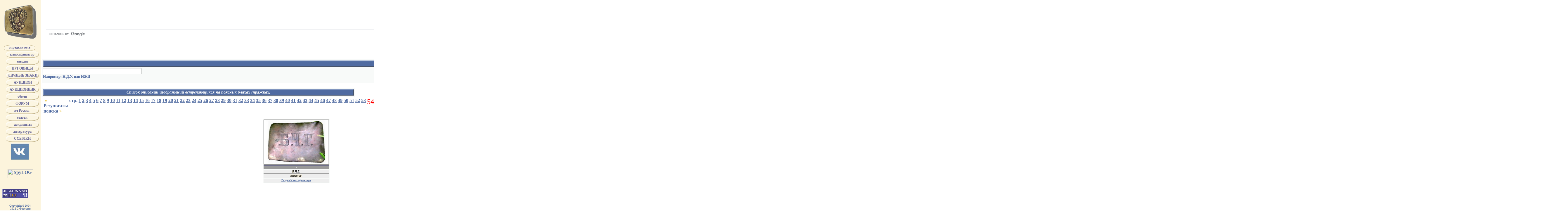

--- FILE ---
content_type: text/html
request_url: http://www.pugoviza.ru/files2/id_buckl_cat.shtml?d=54&sea=
body_size: 6971
content:
<!DOCTYPE HTML PUBLIC "-//W3C//DTD HTML 4.01 Transitional//EN">
<html>
<head>
<title>Исторические пуговицы - Определитель</title>
<meta http-equiv="Content-Type" content="text/html; charset=windows-1251">
<meta content="IT DEAL ( it-deal@mail.spbnit.ru )" name="Author">
<meta content="Исторические пуговицы - ПОЯСНЫЕ ПРЯЖКИ  РОССИЙСКОЙ ИМПЕРИИ 1702 - 1917 гг" name="Description">
<meta content="пряжки, бляхи, пряги, " name="KeyWords">
<meta content="dynamic" name="document-state">
<meta http-equiv="revisit-after" content="7 days">
<meta content="all" name="robots">
<link href="/files/buttons.css" rel="stylesheet" type="text/css">
<link href="favicon.ico" rel="SHORTCUT ICON" ></head>
<script language="JavaScript" type="text/javascript" src="win.js"></script>
<SCRIPT language="JavaScript" src="search.js" type="text/javascript"></SCRIPT>

<body  leftmargin="0" topmargin="0">

<TABLE width="1000" height="100%" BORDER=0 align="center" cellpadding="0" cellspacing="0">
  <TR> 
    <td height="100%" align="left" valign="top"> 
			  <table height="100%" cellpadding="0" cellspacing="0">
        <tr> 
          <td width="300" height="150" align="center"  valign="middle" bgcolor="#FCF4DC"><img src="images/logo.gif" width="110" height="115"></td>
        </tr>
        <tr> 
          <TD width="100%" height="100%" align="left" valign="top"  bgcolor="#FCF4DC"> 
            <meta http-equiv="Content-Type" content="text/html; charset=windows-1251">
  
<table  border=0 align="left" cellpadding=4 cellspacing=1>
  <tr>
    <td width="2%" rowspan="14" align="center" valign="middle">&nbsp;</td>
    
    <td nowrap class="menu_bottom3" >определитель </td>
    
    <td width="1%" rowspan="14" align="left">&nbsp;</td>
  </tr>
  <tr>
    
    <td  colspan="2" align="left"  nowrap class="menu_bottom5"  onMouseOver="this.className='menu_bottom3'" onMouseOut="this.className='menu_bottom5'"><a href="class_buckl.shtml" class="menu_5l ">классификатор </a></td>
    
  </tr>
  <tr>
    
    <td  colspan="2"  nowrap class="menu_bottom5" onMouseOut="this.className='menu_bottom5'"  onMouseOver="this.className='menu_bottom3'"><a href="plant_buckl.shtml" class="menu_5l ">&nbsp; &nbsp;&nbsp; &nbsp;&nbsp;заводы&nbsp; &nbsp;&nbsp; &nbsp;&nbsp;</a></td>
    
  </tr>
   <tr>
    <td  colspan="2" nowrap class="menu_bottom5" onMouseOut="this.className='menu_bottom5'"  onMouseOver="this.className='menu_bottom3'"><a href="../../index.shtml" class="menu_5l ">&nbsp; &nbsp;&nbsp; &nbsp;ПУГОВИЦЫ&nbsp; &nbsp;&nbsp; &nbsp;</a></td>
  </tr>
       <TR> 
    <TD   colspan="2" nowrap class="menu_bottom5" onmouseout="this.className='menu_bottom5'"  onmouseover="this.className='menu_bottom3'"> 
       <a href="http://www.pugoviza.ru/files3/ps_class.shtml" class="menu_5l ">&nbsp;&nbsp;&nbsp;ЛИЧНЫЕ ЗНАКИ&nbsp;&nbsp;</a></TD>
 </TR> 
         <TR> 
    <TD   colspan="2" nowrap class="menu_bottom5" onmouseout="this.className='menu_bottom5'"  onmouseover="this.className='menu_bottom3'"> 
       <a href="http://www.pugoviza.ru/smf" class="menu_5l ">&nbsp;&nbsp;&nbsp;АУКЦИОН&nbsp;&nbsp;</a></TD>
 </TR>

         <TR> 
    <TD   colspan="2" nowrap class="menu_bottom5" onmouseout="this.className='menu_bottom5'"  onmouseover="this.className='menu_bottom3'"> 
       <a href="http://www.pugoviza.ru/files4/auc.shtml" class="menu_5l ">&nbsp;&nbsp;&nbsp;АУКЦИОННИК&nbsp;&nbsp;</a></TD>
 </TR>
   <tr>
    <td  colspan="2"  nowrap class="menu_bottom5" onMouseOut="this.className='menu_bottom5'"  onMouseOver="this.className='menu_bottom3'"><a href="http://www.pugoviza.ru/cgi-bin/yabb2/YaBB.pl?catselect=change_cat" class="menu_5l ">&nbsp; &nbsp;&nbsp; &nbsp; &nbsp;обмен&nbsp; &nbsp;&nbsp; &nbsp; &nbsp;</a></td>
  </tr>
 <tr>
    <td   colspan="2" nowrap class="menu_bottom5" onMouseOut="this.className='menu_bottom5'"  onMouseOver="this.className='menu_bottom3'"><a href="http://www.pugoviza.ru/cgi-bin/yabb2/YaBB.pl" class="menu_5l ">&nbsp; &nbsp;&nbsp; &nbsp;ФОРУМ&nbsp; &nbsp;&nbsp; &nbsp;</a></td>
  </tr>
  <tr>
    <td   colspan="2"  nowrap class="menu_bottom5" onMouseOut="this.className='menu_bottom5'"  onMouseOver="this.className='menu_bottom3'"><a href="../files/other_cut3.shtml?oth.htm" class="menu_5l ">&nbsp;&nbsp; &nbsp;не Россия &nbsp; &nbsp;&nbsp; </a></td>
  </tr>
  <tr>
    <td   colspan="2"  nowrap class="menu_bottom5" onMouseOut="this.className='menu_bottom5'"  onMouseOver="this.className='menu_bottom3'"><a href="../files/other_cut1.shtml?oth.htm" class="menu_5l ">&nbsp; &nbsp;&nbsp; &nbsp;статьи&nbsp; &nbsp;&nbsp; &nbsp;</a></td>
  </tr>
  <tr>
    <td   colspan="2"  nowrap class="menu_bottom5" onMouseOut="this.className='menu_bottom5'"  onMouseOver="this.className='menu_bottom3'"><a href="../files/other_cut2.shtml?oth.htm" class="menu_5l ">&nbsp; &nbsp;&nbsp;документы&nbsp;&nbsp;&nbsp; </a></td>
  </tr>
  <tr>
    <td colspan="2"   nowrap class="menu_bottom5" onMouseOut="this.className='menu_bottom5'"  onMouseOver="this.className='menu_bottom3'"><a href="../files/lit.shtml?d=1" class="menu_5l ">&nbsp; &nbsp;литература&nbsp; &nbsp;</a></td>
  </tr>
  <tr>
    <td colspan="2" nowrap class="menu_bottom5" onMouseOut="this.className='menu_bottom5'"  onMouseOver="this.className='menu_bottom3'"><a href="../files/links.shtml" class="menu_5l ">&nbsp; &nbsp;&nbsp; &nbsp;ССЫЛКИ&nbsp; &nbsp;&nbsp; &nbsp;</a></td>
  </tr>
   <tr>
    <td height="100%" ></td>
  <td height="100%" align="center"><a href="https://vk.com/public135514979"><img src="../files2/images/vk.jpg" width="61" height="56" alt=""/></a></td> 
  </tr> <tr>
    <td height="100%" ></td>
  </tr>
  <tr>
    <td height="100%" align="center" valign="middle"></td>
  </tr>
  <tr>
    <td align="center" valign="middle"></td>
  </tr>
</table>

          </TD>
        </tr>
			<tr> <td width="100%" colspan="2" align="left" valign="bottom"><meta http-equiv="Content-Type" content="text/html; charset=windows-1251">

 
<table cellpadding="0" cellspacing="0" bgcolor="#FCF4DC">
 
    <tr><td>
</td></tr> 
  <tr><td align="center">
<!-- SpyLOG f:0211 -->
<script language="javascript"><!--
Md=document;Mnv=navigator;Mp=1;
Mn=(Mnv.appName.substring(0,2)=="Mi")?0:1;Mrn=Math.random();
Mt=(new Date()).getTimezoneOffset();
Mz="p="+Mp+"&rn="+Mrn+"&t="+Mt;
Md.cookie="b=b";Mc=0;if(Md.cookie)Mc=1;Mz+='&c='+Mc;
Msl="1.0";
//--></script>
<script language="javascript1.1"><!--
Mpl="";Msl="1.1";Mj = (Mnv.javaEnabled()?"Y":"N");Mz+='&j='+Mj;
//--></script>
<script language="javascript1.2"><!--         
Msl="1.2";
//--></script>
<script language="javascript1.3"><!--
Msl="1.3";//--></script>
<script language="javascript"><!--
Mu="u6167.97.spylog.com";My="";
My+="<a href='http://"+Mu+"/cnt?cid=616797&f=3&p="+Mp+"&rn="+Mrn+"' target='_blank'>";
My+="<img src='http://"+Mu+"/cnt?cid=616797&"+Mz+"&sl="+Msl+"&r="+escape(Md.referrer)+"&pg="+escape(window.location.href)+"' border=0  width=88 height=31  alt='SpyLOG'>";
My+="</a>";Md.write(My);//--></script><noscript>
<a href="http://u6167.97.spylog.com/cnt?cid=616797&f=3&p=1" target="_blank">
<img src="http://u6167.97.spylog.com/cnt?cid=616797&p=1" alt='SpyLOG' border='0'  width=88 height=31 >
</a></noscript>
<!-- SpyLOG  -->
</td></tr>
   <tr><td>&nbsp;</td></tr> 
   <tr><td>&nbsp;</td></tr> 
  <tr><td align="center">
<!--Rating@Mail.ru COUNTER--><script language="JavaScript" type="text/javascript"><!--
d=document;var a='';a+=';r='+escape(d.referrer)
js=10//--></script><script language="JavaScript1.1" type="text/javascript"><!--
a+=';j='+navigator.javaEnabled()
js=11//--></script><script language="JavaScript1.2" type="text/javascript"><!--
s=screen;a+=';s='+s.width+'*'+s.height
a+=';d='+(s.colorDepth?s.colorDepth:s.pixelDepth)
js=12//--></script><script language="JavaScript1.3" type="text/javascript"><!--
js=13//--></script><script language="JavaScript" type="text/javascript"><!--
d.write('<a href="http://top.mail.ru/jump?from=833145"'+
' target=_top><img src="http://top.list.ru/counter'+
'?id=833145;t=56;js='+js+a+';rand='+Math.random()+
'" alt="Рейтинг@Mail.ru"'+' border=0 height=31 width=88/><\/a>')
if(11<js)d.write('<'+'!-- ')//--></script><noscript><a
target=_top href="http://top.mail.ru/jump?from=833145"><img
src="http://top.list.ru/counter?js=na;id=833145;t=56"
border=0 height=31 width=88
alt="Рейтинг@Mail.ru"/></a></noscript><script language="JavaScript" type="text/javascript"><!--
if(11<js)d.write('--'+'>')//--></script><!--/COUNTER-->
<!--LiveInternet counter--><script language="JavaScript"><!--
document.write('<a href="http://www.liveinternet.ru/click" '+
'target=_blank><img src="http://counter.yadro.ru/hit?t42.6;r'+
escape(document.referrer)+((typeof(screen)=='undefined')?'':
';s'+screen.width+'*'+screen.height+'*'+(screen.colorDepth?
screen.colorDepth:screen.pixelDepth))+';u'+escape(document.URL)+
';i'+escape('Жж'+document.title.substring(0,80))+';'+Math.random()+
'" border=0 width=31 height=31 title="liveinternet.ru"></a>')//--></script><!--/LiveInternet-->
</td></tr> 
   <tr><td>&nbsp;</td></tr> 
     <tr><td align="center">
</td></tr> 
<tr>  
    <td width="38%" align="center" class="copyright">&nbsp;Copyright &copy; 2004 - 2022&nbsp;С.Федосеев <br>
       Исторические пуговицы<br>
    design &amp; code&nbsp;by&nbsp;it-deal</a> </td></tr>
	</table>
  </td> </tr>
   			<tr> <td width="100%" colspan="2" align="left" valign="bottom"><script type="text/javascript">
<!--
var _acic={dataProvider:10};(function(){var e=document.createElement("script");e.type="text/javascript";e.async=true;e.src="https://www.acint.net/aci.js";var t=document.getElementsByTagName("script")[0];t.parentNode.insertBefore(e,t)})()
//-->
</script><!--1426521463220--><div id='4V6u_1426521463220'></div>   </td> </tr>
   </table> 
 </TD>
    <TD width="100%" height="100%" align="left" valign="top"> 
      <table width="100%" align="left" cellpadding="0" cellspacing="0">
        <tr>
			<TD width="1%" rowspan="6" align="left">&nbsp; </TD>
          <TD width="99%" align="left" valign="top"><meta http-equiv="Content-Type" content="text/html; charset=windows-1251">
<table width="100%" height="3%" border="0" align="center" cellpadding="0" cellspacing="0">
  <tr>
  </tr>
</table>
<table width="100%" align="center" cellpadding="0" cellspacing="0">
  <tr> 
    <td  align="center" valign="top" nowrap > <font face="Times New Roman, Times, serif"><b style='mso-bidi-font-weight:normal'> 
      <span class="menu_td" style='font-size:22.0pt'> Поясные <br> 
      Бляхи (пряжки)</span></b></font> 
      <br>
     </td>
    <td class="menu_td" width="390" valign="top"><img src="images/logo.jpg" width="614" height="86"></td>
    <td width="4" align="right" valign="top"  class="menu_td">&nbsp; </td>
  </tr>
<tr> 
                      <td  height="30" colspan="4" align="center" valign="top">
<style type="text/css">
@import url(http://www.google.com/cse/api/branding.css);
</style>
<div class="cse-branding-center" style="background-color:#FFFFFF;color:#000000">
  <div class="cse-branding-form">
    <form action="http://www.google.ru/cse" id="cse-search-box" target="_blank">
      <div>
<script>
  (function() {
    var cx = '001648977716398644218:jfsllma-k-i';
    var gcse = document.createElement('script');
    gcse.type = 'text/javascript';
    gcse.async = true;
    gcse.src = 'https://cse.google.com/cse.js?cx=' + cx;
    var s = document.getElementsByTagName('script')[0];
    s.parentNode.insertBefore(gcse, s);
  })();
</script>
<gcse:search></gcse:search>      </div>
    </form>
  </div>
  <div class="cse-branding-logo">
    <img src="http://www.google.com/images/poweredby_transparent/poweredby_FFFFFF.gif" alt="Google" />
  </div>  <div class="cse-branding-text">Пользовательский поиск</div>
</div> </td>
                    </tr></table>

          </td>
		</tr>
	        <tr>
          <td > <meta http-equiv="Content-Type" content="text/html; charset=windows-1251">
 
     <form name=form id="form" action="id_buckl_cat.shtml" method="get" onsubmit="return testData_search()">
  <table width="100%" cellpadding="0" cellspacing="4" bgcolor="#F8FAF9"  class="class_menu">
    <tr> 
      <td  class="class_menu_tit" colspan="4" align="center"  style=" cursor: hand;">Поиск 
        по надписям встречающимся на поясных бляхах (пряжках)</td>
  </tr>
  <tr> 
      <td width="38%" align="left" valign="top"> 
        <input name="sea" type="text" value="" size="40" maxlength="40"><br>
        Например: Н.Д.У. или НЖД</td>
      <td width="28%" valign="top"> I(и) &nbsp;&nbsp;&nbsp;&nbsp;&nbsp;заменяем на I<br>
        Ь(ер)&nbsp;&nbsp;&nbsp;заменяем на Е<br>
		Ъ(ять) заменяем на Ъ
  </td>
      <td width="34%" valign="top">
          <input  class="butt" type="submit" value="ПОИСК">
             <input name="d" type="hidden" value="1">
        </td>
  </tr>
</table>
</form>
 </td>
        </tr>
        <tr>
          <td > <div align="center"  style="position: absolute; height: 30; overflow: hidden;  z-index: 0; 	background-color: #F8FAF9; layer-background-color: #F8FAF9; border: 1px none #000000;" onMouseOver="this.style.overflow='visible'; this.style.zindex=10" onMouseOut="this.style.overflow='hidden'; this.style.zindex=0"> 
              <meta http-equiv="Content-Type" content="text/html; charset=windows-1251">
<table width="100%" cellpadding="0" cellspacing="4" bgcolor="#F8FAF9"  class="class_menu">
  <tr> 
    <td  class="class_menu_tit" colspan="4" align="center"  style=" cursor: hand;">Список 
      описаний изображений встречающихся на поясных бляхах (пряжках)</td>
  </tr>
  <tr> 
    <td width="25%" valign="top">    <li class="par">Орел </li>
      <li class="par2"> <a class='omout' onmouseout="this.className='omout'" onmouseover="this.className='omover'" href="class_buckl_cat.shtml?d=1&n=Артиллерия&fn=art"> 
        на пушках</a> </li>
      <li class="par2"> <a class='omout' onmouseout="this.className='omout'" onmouseover="this.className='omover'" href="class_buckl_cat.shtml?d=1&n=Части, имевшие на пуговицах Инженерную Арматуру&fn=sapr"> 
        на топорах</a></li>
      <li class="par2">      на молотках</li>
       
      <li class="par2">  на топоре и лопате</li>
       
      <li class="par2">       на топоре и якоре</li>
      <li class="par2"> на лопатах</li>
      <li class="par2">   на рожк'ах</li>
      <li class="par2"> на якоре</li>
      <li class="par2">  на якорях </li>
          
      <li class="par2">   на якоре и кадуцее </li>
        
      <li class="par2">     с венком и буквами И.П.Б. </li>
            
      <li class="par2"> на снопах</li>
      <li class="par2"> <a class='omout' onmouseout="this.className='omout'" onmouseover="this.className='omover'" href="class_buckl_cat.shtml?d=1&n=Учебные заведения&fn=ws"> 
        в сиянии</a></li>
            
      <li class="par2">        окруженный охотничьим рожком </li>
      <li class="par2"> на кадуцеях</li>
         
      <li class="par2">   на знаменах</li>
      <li class="par2"> <a class='omout' onmouseout="this.className='omout'" onmouseover="this.className='omover'" href="class_buckl_cat.shtml?d=1&n=Mин. и вед. имевшие пуговицы с изобр. Гос. герба&fn=egl_w"> 
        гос. герб </a> </li>
      <br>
      </td>
    <td width="25%" valign="top"> <li class="par"> Номера </li>
      <li class="par2">    номер </li>
          
      <li class="par2"> на гренаде </li>
          
      <li class="par2"> над пушками </li> 
            
      <li class="par2"> над топорами</li> 
        
      <li class="par2">  над якорями </li> 
          
      <li class="par2"> под якорем с топором</li>
	   <br>
 	   <br>
      <li class="par">Гренады
      </li> 
      <li class="par2"> <a class='omout' onmouseout="this.className='omout'" onmouseover="this.className='omover'" href="class_buckl_cat.shtml?d=1&n=Части, имевшие пуговицы с изобр. гренады&fn=gren"> 
        гренада </a></li>
      <li class="par2"> <a class='omout' onmouseout="this.className='omout'" onmouseover="this.className='omover'" href="class_buckl_cat.shtml?d=1&n=Части, имевшие пуговицы с изобр. гренады&fn=gren"> 
        с цифрами</a></li>
      <li class="par2"> <a class='omout' onmouseout="this.className='omout'" onmouseover="this.className='omover'" href="class_buckl_cat.shtml?d=1&n=Части, имевшие на пуговицах Инженерную Арматуру&fn=sapr"> 
        с топорами</a></li>
    <br> <br>
          <li class="par">Пушки </li>
      <li class="par2"> <a class='omout' onmouseout="this.className='omout'" onmouseover="this.className='omover'" href="class_buckl_cat.shtml?d=1&n=Артиллерия&fn=art"> 
        с гренадами</a></li>
      <li class="par2">    с цифрами и/или буквами</li></td>
    <td width="25%" valign="top">
         <li class="par">  Якоря </li>
          
      <li class="par2">якорь </li>
          
      <li class="par2"> перекрещенные якоря</li>
      <li class="par2"> с топором</li>
        <li class="par2">    с кадуцеем</li>
    <br>
      <br> 
	<li class="par">Импер. вензель под импер. короной</li>
        <br> <br>
    <li class="par"> астролябия и сажень </li>
	   <li class="par">лопата и кирка</li>
 	   <li class="par">лопата и топор на молниях</li>
	   <li class="par">кирка и кайло</li>
   	 	      <li class="par"> кирка и молот </li>
  	 	      <li class="par"> молоты</a> </li>
	      <li class="par">лопаты с цифрами</li>
 	 	      <li class="par">топор и лопата </li>
      <li class="par">топоры с буквами</li>
   </td>

    <td width="25%" valign="top"> 
       <li class="par">  колонна с надписью "закон" </li>  
     <li class="par">лира </li>
      <li class="par"> <a class='omout' onmouseout="this.className='omout'" onmouseover="this.className='omover'" href="class_buckl_cat.shtml?d=1&n= Почтово-Телеграфное Ведомство&fn=post"> 
        почтовые рожк'и</a></li>
       <li class="par">
	   <a class='omout' onmouseout="this.className='omout'" onmouseover="this.className='omover'" href="class_buckl_cat.shtml?d=1&n= Почтово-Телеграфное Ведомство&fn=post"> 
	   зигзагообразные стрелы</a></li>
     <li class="par">
	   <a class='omout' onmouseout="this.className='omout'" onmouseover="this.className='omover'" href="class_buckl_cat.shtml?d=1&n= Почтово-Телеграфное Ведомство&fn=post"> 
	 зигзагообразные стрелы и почтовые рожк'и</a></li>
<li class="par"> 	перекрещенные кадуцеи</li>
<li class="par">кадуцей перевитый двумя змеями</li>
      <li class="par">  бюст, кисти с палитрой и колонна </li>
      <li class="par">палитра</li>
<li class="par">две дубовые ветви </li>
      <li class="par"> пеликан питающий птенцов</li>
      <li class="par">виноградная лоза с надписью</li>
</td>
  </tr>
</table>
 </div></td>
        </tr>
        <tr> <td height="28" colspan="2">&nbsp;</td> </tr>
                			<tr> <td valign="top" colspan="2"> <table width="100%" align="center" border="0" cellspacing="0" cellpadding="0">
              <tr><td>
        <table width="100%" align="center" border="0" cellspacing="0" cellpadding="0">
         <tr><td>
         <table width="100%">
         <tr width="100%">
         <td colspan="6">
         <table width="100%">
         <tr><td valign="top"><h1><font color="#E8BA1C">&nbsp;&raquo;&nbsp;</font>
        Результаты поиска<font color="#E8BA1C">&nbsp;&raquo;&nbsp;</font></td>
        <td align="right" valign="top"><h1>стр.</h1></td>
        <td align='right' valign='top'><a href='id_buckl_cat.shtml?d=1&sea='>1</a></td><td align='right' valign='top'><a href='id_buckl_cat.shtml?d=2&sea='>2</a></td><td align='right' valign='top'><a href='id_buckl_cat.shtml?d=3&sea='>3</a></td><td align='right' valign='top'><a href='id_buckl_cat.shtml?d=4&sea='>4</a></td><td align='right' valign='top'><a href='id_buckl_cat.shtml?d=5&sea='>5</a></td><td align='right' valign='top'><a href='id_buckl_cat.shtml?d=6&sea='>6</a></td><td align='right' valign='top'><a href='id_buckl_cat.shtml?d=7&sea='>7</a></td><td align='right' valign='top'><a href='id_buckl_cat.shtml?d=8&sea='>8</a></td><td align='right' valign='top'><a href='id_buckl_cat.shtml?d=9&sea='>9</a></td><td align='right' valign='top'><a href='id_buckl_cat.shtml?d=10&sea='>10</a></td><td align='right' valign='top'><a href='id_buckl_cat.shtml?d=11&sea='>11</a></td><td align='right' valign='top'><a href='id_buckl_cat.shtml?d=12&sea='>12</a></td><td align='right' valign='top'><a href='id_buckl_cat.shtml?d=13&sea='>13</a></td><td align='right' valign='top'><a href='id_buckl_cat.shtml?d=14&sea='>14</a></td><td align='right' valign='top'><a href='id_buckl_cat.shtml?d=15&sea='>15</a></td><td align='right' valign='top'><a href='id_buckl_cat.shtml?d=16&sea='>16</a></td><td align='right' valign='top'><a href='id_buckl_cat.shtml?d=17&sea='>17</a></td><td align='right' valign='top'><a href='id_buckl_cat.shtml?d=18&sea='>18</a></td><td align='right' valign='top'><a href='id_buckl_cat.shtml?d=19&sea='>19</a></td><td align='right' valign='top'><a href='id_buckl_cat.shtml?d=20&sea='>20</a></td><td align='right' valign='top'><a href='id_buckl_cat.shtml?d=21&sea='>21</a></td><td align='right' valign='top'><a href='id_buckl_cat.shtml?d=22&sea='>22</a></td><td align='right' valign='top'><a href='id_buckl_cat.shtml?d=23&sea='>23</a></td><td align='right' valign='top'><a href='id_buckl_cat.shtml?d=24&sea='>24</a></td><td align='right' valign='top'><a href='id_buckl_cat.shtml?d=25&sea='>25</a></td><td align='right' valign='top'><a href='id_buckl_cat.shtml?d=26&sea='>26</a></td><td align='right' valign='top'><a href='id_buckl_cat.shtml?d=27&sea='>27</a></td><td align='right' valign='top'><a href='id_buckl_cat.shtml?d=28&sea='>28</a></td><td align='right' valign='top'><a href='id_buckl_cat.shtml?d=29&sea='>29</a></td><td align='right' valign='top'><a href='id_buckl_cat.shtml?d=30&sea='>30</a></td><td align='right' valign='top'><a href='id_buckl_cat.shtml?d=31&sea='>31</a></td><td align='right' valign='top'><a href='id_buckl_cat.shtml?d=32&sea='>32</a></td><td align='right' valign='top'><a href='id_buckl_cat.shtml?d=33&sea='>33</a></td><td align='right' valign='top'><a href='id_buckl_cat.shtml?d=34&sea='>34</a></td><td align='right' valign='top'><a href='id_buckl_cat.shtml?d=35&sea='>35</a></td><td align='right' valign='top'><a href='id_buckl_cat.shtml?d=36&sea='>36</a></td><td align='right' valign='top'><a href='id_buckl_cat.shtml?d=37&sea='>37</a></td><td align='right' valign='top'><a href='id_buckl_cat.shtml?d=38&sea='>38</a></td><td align='right' valign='top'><a href='id_buckl_cat.shtml?d=39&sea='>39</a></td><td align='right' valign='top'><a href='id_buckl_cat.shtml?d=40&sea='>40</a></td><td align='right' valign='top'><a href='id_buckl_cat.shtml?d=41&sea='>41</a></td><td align='right' valign='top'><a href='id_buckl_cat.shtml?d=42&sea='>42</a></td><td align='right' valign='top'><a href='id_buckl_cat.shtml?d=43&sea='>43</a></td><td align='right' valign='top'><a href='id_buckl_cat.shtml?d=44&sea='>44</a></td><td align='right' valign='top'><a href='id_buckl_cat.shtml?d=45&sea='>45</a></td><td align='right' valign='top'><a href='id_buckl_cat.shtml?d=46&sea='>46</a></td><td align='right' valign='top'><a href='id_buckl_cat.shtml?d=47&sea='>47</a></td><td align='right' valign='top'><a href='id_buckl_cat.shtml?d=48&sea='>48</a></td><td align='right' valign='top'><a href='id_buckl_cat.shtml?d=49&sea='>49</a></td><td align='right' valign='top'><a href='id_buckl_cat.shtml?d=50&sea='>50</a></td><td align='right' valign='top'><a href='id_buckl_cat.shtml?d=51&sea='>51</a></td><td align='right' valign='top'><a href='id_buckl_cat.shtml?d=52&sea='>52</a></td><td align='right' valign='top'><a href='id_buckl_cat.shtml?d=53&sea='>53</a></td><td align='right' valign='top'><font color='#FF0000' size='+2'>54</font></td><td align='right' valign='top'><a href='id_buckl_cat.shtml?d=55&sea='>55</a></td><td align='right' valign='top'><a href='id_buckl_cat.shtml?d=56&sea='>56</a></td><td align='right' valign='top'><a href='id_buckl_cat.shtml?d=57&sea='>57</a></td><td align='right' valign='top'><a href='id_buckl_cat.shtml?d=58&sea='>58</a></td><td align='right' valign='top'><a href='id_buckl_cat.shtml?d=59&sea='>59</a></td><td align='right' valign='top'><a href='id_buckl_cat.shtml?d=60&sea='>60</a></td><td align='right' valign='top'><a href='id_buckl_cat.shtml?d=61&sea='>61</a></td><td align='right' valign='top'><a href='id_buckl_cat.shtml?d=62&sea='>62</a></td><td align='right' valign='top'><a href='id_buckl_cat.shtml?d=63&sea='>63</a></td><td align='right' valign='top'><a href='id_buckl_cat.shtml?d=64&sea='>64</a></td><td align='right' valign='top'><a href='id_buckl_cat.shtml?d=65&sea='>65</a></td><td align='right' valign='top'><a href='id_buckl_cat.shtml?d=66&sea='>66</a></td><td align='right' valign='top'><a href='id_buckl_cat.shtml?d=67&sea='>67</a></td><td align='right' valign='top'><a href='id_buckl_cat.shtml?d=68&sea='>68</a></td><td align='right' valign='top'><a href='id_buckl_cat.shtml?d=69&sea='>69</a></td><td align='right' valign='top'><a href='id_buckl_cat.shtml?d=70&sea='>70</a></td><td align='right' valign='top'><a href='id_buckl_cat.shtml?d=71&sea='>71</a></td><td align='right' valign='top'><a href='id_buckl_cat.shtml?d=72&sea='>72</a></td><td align='right' valign='top'><a href='id_buckl_cat.shtml?d=73&sea='>73</a></td><td align='right' valign='top'><a href='id_buckl_cat.shtml?d=74&sea='>74</a></td><td align='right' valign='top'><a href='id_buckl_cat.shtml?d=75&sea='>75</a></td><td align='right' valign='top'><a href='id_buckl_cat.shtml?d=76&sea='>76</a></td><td align='right' valign='top'><a href='id_buckl_cat.shtml?d=77&sea='>77</a></td><td align='right' valign='top'><a href='id_buckl_cat.shtml?d=78&sea='>78</a></td><td align='right' valign='top'><a href='id_buckl_cat.shtml?d=79&sea='>79</a></td><td align='right' valign='top'><a href='id_buckl_cat.shtml?d=80&sea='>80</a></td><td align='right' valign='top'><a href='id_buckl_cat.shtml?d=81&sea='>81</a></td><td align='right' valign='top'><a href='id_buckl_cat.shtml?d=82&sea='>82</a></td><td align='right' valign='top'><a href='id_buckl_cat.shtml?d=83&sea='>83</a></td><td align='right' valign='top'><a href='id_buckl_cat.shtml?d=84&sea='>84</a></td><td align='right' valign='top'><a href='id_buckl_cat.shtml?d=85&sea='>85</a></td><td align='right' valign='top'><a href='id_buckl_cat.shtml?d=86&sea='>86</a></td><td align='right' valign='top'><a href='id_buckl_cat.shtml?d=87&sea='>87</a></td><td align='right' valign='top'><a href='id_buckl_cat.shtml?d=88&sea='>88</a></td><td align='right' valign='top'><a href='id_buckl_cat.shtml?d=89&sea='>89</a></td><td align='right' valign='top'><a href='id_buckl_cat.shtml?d=90&sea='>90</a></td><td align='right' valign='top'><a href='id_buckl_cat.shtml?d=91&sea='>91</a></td><td align='right' valign='top'><a href='id_buckl_cat.shtml?d=92&sea='>92</a></td><td align='right' valign='top'><a href='id_buckl_cat.shtml?d=93&sea='>93</a></td><td align='right' valign='top'><a href='id_buckl_cat.shtml?d=94&sea='>94</a></td><td align='right' valign='top'><a href='id_buckl_cat.shtml?d=95&sea='>95</a></td><td align='right' valign='top'><a href='id_buckl_cat.shtml?d=96&sea='>96</a></td><td align='right' valign='top'><a href='id_buckl_cat.shtml?d=97&sea='>97</a></td><td align='right' valign='top'><a href='id_buckl_cat.shtml?d=98&sea='>98</a></td><td align='right' valign='top'><a href='id_buckl_cat.shtml?d=99&sea='>99</a></td><td align='right' valign='top'><a href='id_buckl_cat.shtml?d=100&sea='>100</a></td><td align='right' valign='top'><a href='id_buckl_cat.shtml?d=101&sea='>101</a></td><td align='right' valign='top'><a href='id_buckl_cat.shtml?d=102&sea='>102</a></td><td align='right' valign='top'><a href='id_buckl_cat.shtml?d=103&sea='>103</a></td><td align='right' valign='top'><a href='id_buckl_cat.shtml?d=104&sea='>104</a></td><td align='right' valign='top'><a href='id_buckl_cat.shtml?d=105&sea='>105</a></td><td align='right' valign='top'><a href='id_buckl_cat.shtml?d=106&sea='>106</a></td><td align='right' valign='top'><a href='id_buckl_cat.shtml?d=107&sea='>107</a></td><td align='right' valign='top'><a href='id_buckl_cat.shtml?d=108&sea='>108</a></td><td align='right' valign='top'><a href='id_buckl_cat.shtml?d=109&sea='>109</a></td><td align='right' valign='top'><a href='id_buckl_cat.shtml?d=110&sea='>110</a></td><td align='right' valign='top'><a href='id_buckl_cat.shtml?d=111&sea='>111</a></td><td align='right' valign='top'><a href='id_buckl_cat.shtml?d=112&sea='>112</a></td><td align='right' valign='top'><a href='id_buckl_cat.shtml?d=113&sea='>113</a></td><td align='right' valign='top'><a href='id_buckl_cat.shtml?d=114&sea='>114</a></td><td align='right' valign='top'><a href='id_buckl_cat.shtml?d=115&sea='>115</a></td><td align='right' valign='top'><a href='id_buckl_cat.shtml?d=116&sea='>116</a></td><td align='right' valign='top'><a href='id_buckl_cat.shtml?d=117&sea='>117</a></td><td align='right' valign='top'><a href='id_buckl_cat.shtml?d=118&sea='>118</a></td><td align='right' valign='top'><a href='id_buckl_cat.shtml?d=119&sea='>119</a></td><td align='right' valign='top'><a href='id_buckl_cat.shtml?d=120&sea='>120</a></td><td align='right' valign='top'><a href='id_buckl_cat.shtml?d=121&sea='>121</a></td><td align='right' valign='top'><a href='id_buckl_cat.shtml?d=122&sea='>122</a></td><td align='right' valign='top'><a href='id_buckl_cat.shtml?d=123&sea='>123</a></td><td align='right' valign='top'><a href='id_buckl_cat.shtml?d=124&sea='>124</a></td><td align='right' valign='top'><a href='id_buckl_cat.shtml?d=125&sea='>125</a></td><td align='right' valign='top'><a href='id_buckl_cat.shtml?d=126&sea='>126</a></td><td align='right' valign='top'><a href='id_buckl_cat.shtml?d=127&sea='>127</a></td><td align='right' valign='top'><a href='id_buckl_cat.shtml?d=128&sea='>128</a></td><td align='right' valign='top'><a href='id_buckl_cat.shtml?d=129&sea='>129</a></td><td align='right' valign='top'><a href='id_buckl_cat.shtml?d=130&sea='>130</a></td><td align='right' valign='top'><a href='id_buckl_cat.shtml?d=131&sea='>131</a></td><td align='right' valign='top'><a href='id_buckl_cat.shtml?d=132&sea='>132</a></td><td align='right' valign='top'><a href='id_buckl_cat.shtml?d=133&sea='>133</a></td><td align='right' valign='top'><a href='id_buckl_cat.shtml?d=134&sea='>134</a></td><td align='right' valign='top'><a href='id_buckl_cat.shtml?d=135&sea='>135</a></td><td align='right' valign='top'><a href='id_buckl_cat.shtml?d=136&sea='>136</a></td><td align='right' valign='top'><a href='id_buckl_cat.shtml?d=137&sea='>137</a></td><td align='right' valign='top'><a href='id_buckl_cat.shtml?d=138&sea='>138</a></td><td align='right' valign='top'><a href='id_buckl_cat.shtml?d=139&sea='>139</a></td><td align='right' valign='top'><a href='id_buckl_cat.shtml?d=140&sea='>140</a></td><td align='right' valign='top'><a href='id_buckl_cat.shtml?d=141&sea='>141</a></td><td align='right' valign='top'><a href='id_buckl_cat.shtml?d=142&sea='>142</a></td><td align='right' valign='top'><a href='id_buckl_cat.shtml?d=143&sea='>143</a></td><td align='right' valign='top'><a href='id_buckl_cat.shtml?d=144&sea='>144</a></td><td align='right' valign='top'><a href='id_buckl_cat.shtml?d=145&sea='>145</a></td><td align='right' valign='top'><a href='id_buckl_cat.shtml?d=146&sea='>146</a></td><td align='right' valign='top'><a href='id_buckl_cat.shtml?d=147&sea='>147</a></td><td align='right' valign='top'><a href='id_buckl_cat.shtml?d=148&sea='>148</a></td><td align='right' valign='top'><a href='id_buckl_cat.shtml?d=149&sea='>149</a></td><td align='right' valign='top'><a href='id_buckl_cat.shtml?d=150&sea='>150</a></td><td align='right' valign='top'><a href='id_buckl_cat.shtml?d=151&sea='>151</a></td><td align='right' valign='top'><a href='id_buckl_cat.shtml?d=152&sea='>152</a></td><td align='right' valign='top'><a href='id_buckl_cat.shtml?d=153&sea='>153</a></td><td align='right' valign='top'><a href='id_buckl_cat.shtml?d=154&sea='>154</a></td><td align='right' valign='top'><a href='id_buckl_cat.shtml?d=155&sea='>155</a></td><td align='right' valign='top'><a href='id_buckl_cat.shtml?d=156&sea='>156</a></td><td align='right' valign='top'><a href='id_buckl_cat.shtml?d=157&sea='>157</a></td><td align='right' valign='top'><a href='id_buckl_cat.shtml?d=158&sea='>158</a></td><td align='right' valign='top'><a href='id_buckl_cat.shtml?d=159&sea='>159</a></td><td align='right' valign='top'><a href='id_buckl_cat.shtml?d=160&sea='>160</a></td><td align='right' valign='top'><a href='id_buckl_cat.shtml?d=161&sea='>161</a></td><td align='right' valign='top'><a href='id_buckl_cat.shtml?d=162&sea='>162</a></td><td align='right' valign='top'><a href='id_buckl_cat.shtml?d=163&sea='>163</a></td><td align='right' valign='top'><a href='id_buckl_cat.shtml?d=164&sea='>164</a></td><td align='right' valign='top'><a href='id_buckl_cat.shtml?d=165&sea='>165</a></td><td align='right' valign='top'><a href='id_buckl_cat.shtml?d=166&sea='>166</a></td><td align='right' valign='top'><a href='id_buckl_cat.shtml?d=167&sea='>167</a></td><td align='right' valign='top'><a href='id_buckl_cat.shtml?d=168&sea='>168</a></td><td align='right' valign='top'><a href='id_buckl_cat.shtml?d=169&sea='>169</a></td><td align='right' valign='top'><a href='id_buckl_cat.shtml?d=170&sea='>170</a></td><td align='right' valign='top'><a href='id_buckl_cat.shtml?d=171&sea='>171</a></td><td align='right' valign='top'><a href='id_buckl_cat.shtml?d=172&sea='>172</a></td><td align='right' valign='top'><a href='id_buckl_cat.shtml?d=173&sea='>173</a></td><td align='right' valign='top'><a href='id_buckl_cat.shtml?d=174&sea='>174</a></td><td align='right' valign='top'><a href='id_buckl_cat.shtml?d=175&sea='>175</a></td><td align='right' valign='top'><a href='id_buckl_cat.shtml?d=176&sea='>176</a></td><td align='right' valign='top'><a href='id_buckl_cat.shtml?d=177&sea='>177</a></td><td align='right' valign='top'><a href='id_buckl_cat.shtml?d=178&sea='>178</a></td><td align='right' valign='top'><a href='id_buckl_cat.shtml?d=179&sea='>179</a></td><td align='right' valign='top'><a href='id_buckl_cat.shtml?d=180&sea='>180</a></td><td align='right' valign='top'><a href='id_buckl_cat.shtml?d=181&sea='>181</a></td><td align='right' valign='top'><a href='id_buckl_cat.shtml?d=182&sea='>182</a></td><td align='right' valign='top'><a href='id_buckl_cat.shtml?d=183&sea='>183</a></td><td align='right' valign='top'><a href='id_buckl_cat.shtml?d=184&sea='>184</a></td><td align='right' valign='top'><a href='id_buckl_cat.shtml?d=185&sea='>185</a></td><td align='right' valign='top'><a href='id_buckl_cat.shtml?d=186&sea='>186</a></td><td align='right' valign='top'><a href='id_buckl_cat.shtml?d=187&sea='>187</a></td><td align='right' valign='top'><a href='id_buckl_cat.shtml?d=188&sea='>188</a></td><td align='right' valign='top'><a href='id_buckl_cat.shtml?d=189&sea='>189</a></td><td align='right' valign='top'><a href='id_buckl_cat.shtml?d=190&sea='>190</a></td><td align='right' valign='top'><a href='id_buckl_cat.shtml?d=191&sea='>191</a></td><td align='right' valign='top'><a href='id_buckl_cat.shtml?d=192&sea='>192</a></td><td align='right' valign='top'><a href='id_buckl_cat.shtml?d=193&sea='>193</a></td><td align='right' valign='top'><a href='id_buckl_cat.shtml?d=194&sea='>194</a></td><td align='right' valign='top'><a href='id_buckl_cat.shtml?d=195&sea='>195</a></td><td align='right' valign='top'><a href='id_buckl_cat.shtml?d=196&sea='>196</a></td><td align='right' valign='top'><a href='id_buckl_cat.shtml?d=197&sea='>197</a></td><td align='right' valign='top'><a href='id_buckl_cat.shtml?d=198&sea='>198</a></td><td align='right' valign='top'><a href='id_buckl_cat.shtml?d=199&sea='>199</a></td><td align='right' valign='top'><a href='id_buckl_cat.shtml?d=200&sea='>200</a></td><td align='right' valign='top'><a href='id_buckl_cat.shtml?d=201&sea='>201</a></td><td align='right' valign='top'><a href='id_buckl_cat.shtml?d=202&sea='>202</a></td><td align='right' valign='top'><a href='id_buckl_cat.shtml?d=203&sea='>203</a></td><td align='right' valign='top'><a href='id_buckl_cat.shtml?d=204&sea='>204</a></td><td align='right' valign='top'><a href='id_buckl_cat.shtml?d=205&sea='>205</a></td><td align='right' valign='top'><a href='id_buckl_cat.shtml?d=206&sea='>206</a></td><td align='right' valign='top'><a href='id_buckl_cat.shtml?d=207&sea='>207</a></td><td align='right' valign='top'><a href='id_buckl_cat.shtml?d=208&sea='>208</a></td><td align='right' valign='top'><a href='id_buckl_cat.shtml?d=209&sea='>209</a></td><td align='right' valign='top'><a href='id_buckl_cat.shtml?d=210&sea='>210</a></td><td align='right' valign='top'><a href='id_buckl_cat.shtml?d=211&sea='>211</a></td><td align='right' valign='top'><a href='id_buckl_cat.shtml?d=212&sea='>212</a></td><td align='right' valign='top'><a href='id_buckl_cat.shtml?d=213&sea='>213</a></td>
          </tr></table></td></tr>
          <tr>
             
                        <td  align="center" valign="top">
                        <table class="cont_black_font">
                        <tr>
                        <td align="center" valign="top" class="cat_img"  width='220'>
                  <img  onClick="num='images/cl_bt/gimn/b_cbbchg_1.jpg'; resize()" src="images/cl_bt/gimn/cbbchg_1.jpg" width='220' height='150' alt='Увеличить'>
                  </td></tr><tr><td class='cat_gray_art_td'>
                        <cite style='background-color: #FCF4DC; color: black'></cite> -</td></tr><tr><td class='cat_gray_light_td'><cite style='background-color: #FCF4DC; color: black'>Б</cite> .Ч.Г.</td></tr><tr><td class='cat_gray_light_td'><cite style='background-color: #FCF4DC; color: black'>гимназия</cite> 
                          </td></tr>
                           <tr><td class="cat_gray_light_td">
                           <a href="class_buckl_cat.shtml?d=1&n= &fn=gimn">Раздел Классификатора</a></td></tr>
                           </table></td>
                        
                        <td  align="center" valign="top">
                        <table class="cont_black_font">
                        <tr>
                        <td align="center" valign="top" class="cat_img"  width='220'>
                  <img  onClick="num='images/cl_bt/gimn/b_cbvg_0.jpg'; resize()" src="images/cl_bt/gimn/cbvg_0.jpg" width='220' height='150' alt='Увеличить'>
                  </td></tr><tr><td class='cat_gray_art_td'>
                        <cite style='background-color: #FCF4DC; color: black'></cite> -</td></tr><tr><td class='cat_gray_light_td'><cite style='background-color: #FCF4DC; color: black'>В</cite> .Г.</td></tr><tr><td class='cat_gray_light_td'><cite style='background-color: #FCF4DC; color: black'>первая</cite>  гимназия
                          </td></tr>
                           <tr><td class="cat_gray_light_td">
                           <a href="class_buckl_cat.shtml?d=1&n= &fn=gimn">Раздел Классификатора</a></td></tr>
                           </table></td>
                        
                        <td  align="center" valign="top">
                        <table class="cont_black_font">
                        <tr>
                        <td align="center" valign="top" class="cat_img"  width='220'>
                  <img  onClick="num='images/cl_bt/gimn/b_cbv1g_0.jpg'; resize()" src="images/cl_bt/gimn/cbv1g_0.jpg" width='220' height='150' alt='Увеличить'>
                  </td></tr><tr><td class='cat_gray_art_td'>
                        <cite style='background-color: #FCF4DC; color: black'></cite> -</td></tr><tr><td class='cat_gray_light_td'><cite style='background-color: #FCF4DC; color: black'>В</cite> .1.Г.</td></tr><tr><td class='cat_gray_light_td'><cite style='background-color: #FCF4DC; color: black'>первая</cite>  гимназия
                          </td></tr>
                           <tr><td class="cat_gray_light_td">
                           <a href="class_buckl_cat.shtml?d=1&n= &fn=gimn">Раздел Классификатора</a></td></tr>
                           </table></td>
                        
          </tr></table>
          </td></tr>
           </table>
           </td></tr>
				</table></td></tr>
</table>
	</td>
 </tr>
</TABLE>
</body>
</html>


--- FILE ---
content_type: text/css
request_url: http://www.pugoviza.ru/files/buttons.css
body_size: 1934
content:
.gen_tab{
	position: relative;
	z-index: 100;
	background-color: #FAFCFB;
}

.menu{
	width : 100%;
	font-size : 10pt;
	font-family: Tahoma;
	text-align: right;
	font-weight: bold;
}

.menu_td{
	color: #E8BA1C;
	border-bottom: thin solid #7CA3C4;
}

.silver{
	color: #8F8F8F;
	border-bottom: thin solid #BFA84D;
	background-color: #8F8F8F;
	width: 25px;
}



.gold{
	color: #BFA84D;
	border-bottom: thin solid #BFA84D;
	background-color: #BFA84D;
	width: 25px;
}

.butt{
	color: #000000;
	font-family: Tahoma;
	font-style: normal;
	font-weight: bold;
	background-color: #CCCCCC;
	background-position: center center;
	text-align: center;
	vertical-align: middle;
	cursor: hand;
}

.menu_bottom{
	color: #FFFFFF;
	border-bottom: thin solid #999999;
	font-size: x-small;
	background-color: gray;
	border-top-width: thin;
	border-right-width: thin;
	border-left-width: thin;
	border-top-style: solid;
	border-right-style: solid;
	border-left-style: solid;
	border-top-color: #FFFFFF;
	border-right-color: #FFFFFF;
	border-left-color: #999999;
	font-weight: bold;
	font-variant: normal;
	text-align: left;
	vertical-align: middle;
	text-transform: none;
	font-style: normal;
	filter: Alpha(style=1 finishopacity=100  opacity=30);
}

.menu_bottom3{
	color: #666699;
	background-image: url(images/menu_1.gif);
	font-weight: bold;
	font-variant: normal;
	text-align: center;
	vertical-align: middle;
	text-transform: none;
	font-style: normal;
	background-repeat: no-repeat;
	background-position: center center;
	font-family: Tahoma;
	font-size: 12px;
}


.menu_bottom4{
	color: #FFFFFF;
	background-image: url(images/menu_3.gif);
	font-weight: bold;
	font-variant: normal;
	text-align: center;
	vertical-align: middle;
	text-transform: none;
	font-style: normal;
	background-repeat: no-repeat;
	background-position: center center;
}
.menu_bottom2{
	color: #FFFFFF;
	background-image: url(images/menu_2.gif);
	font-weight: bold;
	font-variant: normal;
	text-align: center;
	vertical-align: middle;
	text-transform: none;
	font-style: normal;
	background-repeat: no-repeat;
	background-position: center center;
}

.menu_bottom5{
	color: #666699;
	background-image: url(images/menu_5.gif);
	font-weight: bold;
	font-variant: normal;
	text-align: center;
	vertical-align: middle;
	text-transform: none;
	font-style: normal;
	background-repeat: no-repeat;
	background-position: center center;
	font-family: Tahoma;
	font-size: 12px;
}

.cat_td{
	color: #FFCC00;
	cursor: hand;
}

.cat_gray_td{
	color: #FFFFFF;
	background-color: #999999;
	text-align: center;
	vertical-align: middle;
	white-space: nowrap;
	border-top-width: thin;
	border-top-style: solid;
	border-top-color: #000066;
	border-right-width: thin;
	border-right-style: solid;
	border-right-color: #CCCCCC;
}
.auc_gray_light_td{
	color: #506BA1;
	text-align: center;
	vertical-align: middle;
	white-space: normal;
	border-bottom-color: #BB981E;
	border-bottom-style: solid;
	border-bottom-width: thin;
	border-left-color: #BB981E;
	border-left-style: solid;
	border-left-width: thin;
	font-style: normal;
	font-weight: bold;
	font-size: 14px;
	}

.auc_yel_tr{
	color: #BB981E;
	vertical-align: middle;
	white-space: normal;
	border-bottom-color: #BB981E;
	border-bottom-style: solid;
	border-bottom-width: thin;
	font-style: normal;
	font-weight: bold;
	font-size: 18px;
	}
.cat_img{
	vertical-align: middle;
	white-space: nowrap;
	border: thin solid #666666;
	text-align: center;
	background-color: #CCCCCC;
	cursor: hand;
}


.cat_img_white{
	vertical-align: middle;
	border: thin solid #666666;
	text-align: center;
	background-color: #FFFFFF;
	cursor: auto;
}

.cat_gray_art_td{
	color: #FFFFFF;
	background-color: #999999;
	text-align: center;
	vertical-align: top;
	white-space: normal;
	border-top-width: thin;
	border-top-style: solid;
	border-top-color: #000066;
	border-right-width: thin;
	border-right-style: solid;
	border-right-color: #CCCCCC;
	padding-left: 4px;
	font-family: Tahoma;
	font-size: x-small;
}

.cat_white_td{
	color: #000000;
	background-color: #FFFFFF;
	text-align: left;
	vertical-align: middle;
	border-bottom-width: thin;
	border-bottom-style: solid;
	border-bottom-color: #999999;
	white-space: nowrap;
	border-right-width: thin;
	border-right-style: solid;
	border-right-color: #999999;
	padding-left: 4px;
}


.cat_gray_light_td{
	color: #000000;
	background-color: #EEEEEE;
	text-align: center;
	vertical-align: top;
	border-bottom-width: thin;
	border-bottom-style: double;
	border-bottom-color: #999999;
	white-space: normal;
	border-right-width: thin;
	border-right-style: double;
	border-right-color: #999999;
	font-family: Tahoma;
	font-size: xx-small;
}

.cat_td{
	color: #FFCC00;
	cursor: hand;
}

.cat_td_width_07{
	width: 5px;
}


.cat_td_width_17{
	width: 17px;
}

.cat_td_width_35{
	width: 35px;
}

.cat_td_width_20{
	width: 20px;
}

.cat_td_width_25{
	width: 25px;
}
.cont{
	color: #506ba1;
	border-top: none;
	font-weight: bold;
	font-size: smaller;
	font-family: Tahoma;
}

.cont5{
	color: #000000;
	font-weight: bold;
	font-size: 12px;
	font-family: Tahoma;
	border-top: medium none;
	border-right: thin solid #E8BA1C;
	border-bottom: thin solid #E8BA1C;
	border-left: medium none;
	filter: Shadow(Color=black, Direction=135);
	background-color: #FCF4DC;
}

.cont6{
	color: #000000;
	font-weight: bold;
	font-size: 10px;
	font-family: Tahoma;
	border-top: medium none;
	border-right: thin solid #E8BA1C;
	border-bottom: thin solid #E8BA1C;
	border-left: medium none;
	filter: Shadow(Color=black, Direction=135);
	background-color: #FCF4DC;
}
.cont3{
	color: #FFFFFF;
	font-weight: bold;
	font-size: x-small;
	text-align: center;
	vertical-align: middle;
	font-family: Tahoma;
}

.cont_black_font{
	color: #000000;
	font-weight: bold;
	font-size: x-small;
	text-align: left;
	vertical-align: top;
	font-family: Tahoma;
	background-color: #F8FAF9;
	border: none;
}



.cont_black_font_2{
	color: #000000;
	font-weight: bold;
	font-size: 10px;
	text-align: left;
	vertical-align: top;
	font-family: Tahoma;
	background-color: #F8FAF9;
	border: none;
	width: 40%;
}

.cont4{
	color: #FFFFFF;
	font-weight: bold;
	font-size: x-small;
	text-align: left;
	vertical-align: middle;
	font-family: Tahoma;
}
.cont2{
	color: #FFFFFF;
	font-weight: bold;
	font-size: smaller;
	text-align: center;
	vertical-align: middle;
	font-family: Tahoma;
}
.menu_td_news{
	color: #FFFFFF;
	border-bottom: thin solid #FFFFFF;
	font-weight: bold;
	text-align: left;
	vertical-align: top;
}

.menu_td_sel{
	color: #FFFFFF;
	text-align: center;
	font-style: normal;
	vertical-align: middle;
	background-color: #506ba1;
	filter: Alpha(style=2 finishopacity=0 opacity=100);
}

a:link {
	color: #506ba1;
	font-weight: bold;
}

a:VISITED {
	font-weight: bold;
}
A:FOCUS {
	text-decoration : none;
	font-weight: bold;
}
A:HOVER {
	text-decoration : none;
	font-weight: bold;
}


.a_last_mod {
	text-decoration : none;
	color: #FFFFFF;
	font-family: Tahoma;
	font-size: 9px;
}

A.a_last_mod:HOVER {
	text-decoration : none;
	color: #FFFFCC;
}
A.a_last_mod:LINK {
	text-decoration : none;
	color: #FFFFCC;
}
A.a_last_mod:VISITED {
	text-decoration : none;
	color: #FFFFCC;
}
A.menu_5l:HOVER {
	text-decoration : none;
	color: #666699;
}
A.menu_5l:LINK {
	text-decoration : none;
	color: #666699;
}
A.menu_5l:VISITED {
	text-decoration : none;
	color: #666699;
}

A.menu_l:HOVER {
	text-decoration : none;
	color: #FFFFFF;
}
A.menu_l:LINK {
	text-decoration : none;
	color: #FFFFFF;
}
A.menu_l:VISITED {
	text-decoration : none;
	color: #FFFFFF;
}
A.menu_bl:HOVER {
	text-decoration : none;
	color: #FFFFFF;
	font-size: 12px;
	font-family: Tahoma;
}

A.menu_bl:LINK {
	text-decoration : none;
	color: White;
	font-size: 12px;
	font-family: Tahoma;
}

A.menu_bl:VISITED {
	text-decoration : none;
	color: White;
	font-size: x-small;
	
}
.copyright {
	font-size : xx-small;
	color : #506ba1;
	font-weight : bold;
	text-align : center;
	vertical-align: top;
	font-family: Tahoma;
}

.sape_l {
	font-size : xx-small;
	font-weight : lighter;
	text-align : center;
	vertical-align: top;
	font-family: Tahoma;
	background-color: #FFFFFF;
}
.small {
	font-size : 9px;
	color : #506ba1;
	font-weight : bold;
	text-align : center;
	vertical-align: top;
	font-family: Tahoma;
}

img {
	border: none;
}
.omout {
	text-decoration : none;
	color: #666699;
	 MARGIN: 0px;
	 VERTICAL-ALIGN: center;
	 CURSOR: pointer;
	 POSITION: relative;
	 HEIGHT: 11px;
}
.omover {
	FILTER: shadow(color=#CCCCCC, direction=135);
	MARGIN: 0px;
	VERTICAL-ALIGN: center;
	CURSOR: pointer;
	POSITION: relative;
	HEIGHT: 11px;
	}
.class_menu {
	font-size : 10pt;
	font-weight : bold;
	color: #506ba1;
	text-align : left;
	vertical-align: top;
	width: 100%;
	min-width: 100%;
}

.class_menu_tit {
	font-size : 14px;
	font-weight : bold;
	color: #FFFFFF;
	text-align : center;
	vertical-align: middle;
	font-family: Tahoma;
	font-style: italic;
	background-color: #506ba1;
	border: medium outset #8095BF;
	width: 100%;
}


.class_menu_tit2 {
	font-size : 14px;
	font-weight : bold;
	color: #FFFFFF;
	text-align : center;
	vertical-align: middle;
	font-family: Tahoma;
	font-style: italic;
	background-color: #ff0000;
	border: medium outset #ff6600;
}

.have {
	font-size : 10px;
	font-weight : bolder;
	color: #FFFFFF;
	text-align : left;
	vertical-align: middle;
	font-family: Tahoma;
	font-style: italic;
	border: medium none #405580;




}
h1 {
	font-size: medium;
	color: #506ba1;
}
h2 {
	font-size: small;
	color: #FFFFFF;
}

.par {
	color: #BB981E;
	list-style-image: url(images/par.gif);
	list-style-position: inside;
	vertical-align: top;
	text-align: left;
	text-indent: 2pt;
	border-right: 1px solid #E8BA1C;
	border-bottom: 1px solid #E8BA1C;
	font-size: 12px;
	font-family: Tahoma;
	background-color: #FCF4DC;

}

li.par2 {
	list-style-image: url(images/par2.gif);
	list-style-position: inside;
	text-indent: 5pt;
	border-right: 1px solid #E8BA1C;
	border-bottom: 1px solid #E8BA1C;
	font-size: 11px;
	font-family: Tahoma;
	background-color: #EEEEEE;

}

li.par5 {
	list-style-image: url(images/par2.gif);
	list-style-position: inside;
	text-align: center;
	text-indent: 5pt;
	border-right: 1px solid #E8BA1C;
	border-bottom: 1px solid #E8BA1C;
	font-size: 11px;
	font-family: Tahoma;
	background-color: #EEEEEE;

}

.par3 {
	list-style-image: url(images/par.gif);
	list-style-position: inside;
	vertical-align: top;
	text-align: left;
	text-indent: 2pt;
	border-right: 1px solid #E8BA1C;
	border-bottom: 1px solid #E8BA1C;
	font-size: 11px;
	font-family: Tahoma;
	background-color: #EEEEEE;

}

.par4 {
	list-style-image: url(images/par.gif);
	list-style-position: inside;
	vertical-align: top;
	text-align: left;
	text-indent: 1pt;
	font-size: 11px;
	font-family: Tahoma;

}
.contnumb2 {
	color: #FF0000;
	font-weight: bold;
	font-size: 16px;
	font-family: Tahoma;
	border-top: medium none;
	border-right: thin solid #E8BA1C;
	border-bottom: thin solid #E8BA1C;
	border-left: medium none;
	background-color: #FFFFFF;
	text-align: left;
	vertical-align: top;
}

.contnumb {
	color: #FF0000;
	font-weight: bold;
	font-size: 16px;
	font-family: Tahoma;
	border-top: medium none;
	border-right: thin solid #E8BA1C;
	border-bottom: thin solid #E8BA1C;
	border-left: medium none;
	filter: Shadow(Color=black, Direction=135);
	background-color: #FCF4DC;
	text-align: left;
	vertical-align: top;
	clip:      rect(auto auto auto auto);
}

.contoth {

	color: #506ba1;
	font-weight: bold;
}
.p_under {
	position: absolute;
	visibility: visible;
	z-index: 0;
	width: 600px;
}
.img_up {
	position: absolute;
	visibility: visible;
	z-index: 2;
	width: 600px;
}
.ears.full_left {
	display: block;
	position: absolute;
	top: 0;
	bottom: 0;
	right: 50%;
	width: 50%;
	margin-right: 540px;
	z-index: 12;
}

.ears.full_right {
	display: block;
	position: absolute;
	top: 0;
	bottom: 0;
	left: 63%;
	width: 50%;
	margin-left: 540px;
	z-index: 12;
}

--- FILE ---
content_type: application/javascript
request_url: http://www.pugoviza.ru/files2/win.js
body_size: 249
content:
var w=0;
if(w)  { if(!w.closed) w.close(); }; 
var num="";

function  resize()
{
if(w)  { if(!w.closed) w.close(); }; 
eval( "w=window.open('"+num+" ', '', 'top=100,left=100,toolbar=0,scrollbars=0,resizable=0,width=620,height=420')");
  w.focus()
}


--- FILE ---
content_type: application/javascript
request_url: http://www.pugoviza.ru/files2/search.js
body_size: 690
content:
// JavaScript Document
	NS6 = (document.getElementById&&!document.all);
	IE = (document.all);
function  testData_search()
{
	if(IE)	{	re=document.form.sea.value;	}
	if(NS6)	{	re=document.getElementById("form").sea.value;	}
	 	if(re=="")
		{
        window.alert("ОШИБКА\nИзвините, но Вы не заполнили поле поиска");
		return false;
     	}
     else
     {
		str=/([a-zA-Z]+)/;
		if(re.match(str)!=null)
		{
			window.alert("ИЗВИНИТЕ\n Поиск по сайту только в кирилице.");
			return false;
		}
		str=/([0-9а-яА-Я\.-_ ]{3,100})/;
       if(re.match(str)==null)
		{
			window.alert("ИЗВИНИТЕ\n Поиск не менее чем по 3 символам .");
			return false;
		}
		else
		{
			return true;
		}
     }
}
